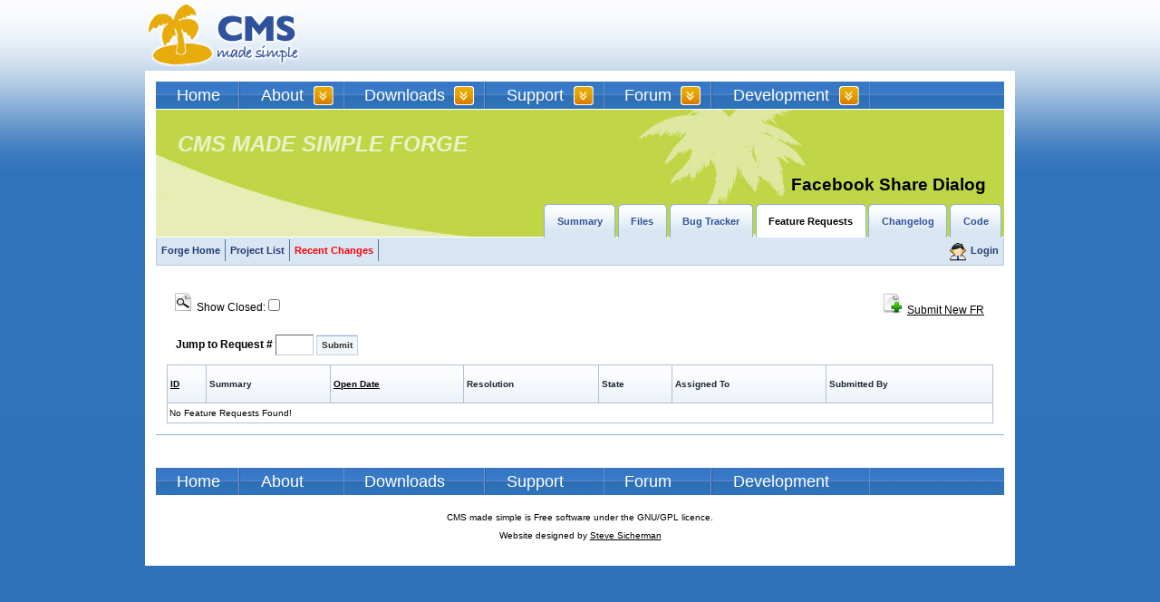

--- FILE ---
content_type: text/html; charset=utf-8
request_url: http://dev.cmsmadesimple.org/feature_request/list/1241?page=1&show_closed=false&sort_by=created_at+DESC
body_size: 15106
content:
<!DOCTYPE html PUBLIC "-//W3C//DTD XHTML 1.0 Transitional//EN" "http://www.w3.org/TR/xhtml1/DTD/xhtml1-transitional.dtd">
<html xmlns="http://www.w3.org/1999/xhtml" xml:lang="en" lang="en">
<head>

<meta http-equiv="Content-Type" content="text/html; charset=utf-8" />

<link rel="alternate" type="application/rss+xml" title="CMS Made Simple RSS Feed" href="http://feeds.feedburner.com/cmsmadesimple/blog" />

<title>CMS Made Simple - Forge
 Facebook Share Dialog
</title>
<!--[if IE]>
	<style type="text/css">
body div#contentarea
{
	background: #FFFFFF url(/images/contentarea-homepage-bg.gif) repeat-y scroll 633px 0px;
}

 div#spinner {
   filter: alpha(opacity=80);
}


</style>
	<script type="text/javascript" src="http://www.cmsmadesimple.org/modules/MenuManager/CSSMenu.js"></script>
<![endif]-->

<!--[if lt IE 7]>

<![endif]-->



    <script src="/javascripts/prototype.js?1326917302" type="text/javascript"></script>
<script src="/javascripts/effects.js?1326917302" type="text/javascript"></script>
<script src="/javascripts/dragdrop.js?1326917302" type="text/javascript"></script>
<script src="/javascripts/controls.js?1326917302" type="text/javascript"></script>
<script src="/javascripts/application.js?1326917302" type="text/javascript"></script>
    <script src="/javascripts/modalbox.js?1326917302" type="text/javascript"></script>
    <link href="/stylesheets/cmsforge.css?1449944248" media="screen" rel="stylesheet" type="text/css" />
    <link href="/stylesheets/modalbox.css?1326917302" media="screen" rel="stylesheet" type="text/css" />

    <script type="text/javascript"> 
      var _gaq = _gaq || [];
      _gaq.push(['_setAccount', 'UA-305038-1']);
      _gaq.push(['_trackPageview']);
    </script>
</head>
<body>
<div id="wrapper">

	<div id="header" class="clear">
	<a name="top" id="top"></a>
	<!--<p id="languageselect">
		Language:
		<a href="http://www.cmsmadesimple.cz" onclick="javascript:urchinTracker('/outgoing/Czech_site');" title="CMS Made Simple Czech Site" target="_blank"><img src="http://www.cmsmadesimple.org/images/flags/cz.gif" alt="CMS made Simple Czech Site" title="CMS made Simple Czech Site" border="0" height="12" width="18" /></a>
		<a href="http://www.cmsmadesimple.de" onclick="javascript:urchinTracker('/outgoing/German_site');" title="Zur deutschsprachigen Supportseite" target="_blank"><img src="http://www.cmsmadesimple.org/images/flags/de.gif" alt="Zur deutschsprachigen Supportseite" title="Zur deutschsprachigen Supportseite" border="0" height="12" width="18" /></a>
		<a href="http://www.cmsmadesimple.fr" onclick="javascript:urchinTracker('/outgoing/French_site');" title="Site francophone" target="_blank"><img src="http://www.cmsmadesimple.org/images/flags/fr.gif" alt="Site francophone" title="Site francophone" border="0" height="12" width="18" /></a>		
		<a href="http://www.cmsmadesimple.com.es" onclick="javascript:urchinTracker('/outgoing/Spanish_site');" title="Sitio en Castellano" target="_blank"><img src="http://www.cmsmadesimple.org/images/flags/es.gif" alt="Sitio en Castellano" title="Sitio en Castellano" border="0" height="12" width="18" /></a>		
		<a href="http://www.cmsmadesimple.hu" onclick="javascript:urchinTracker('/outgoing/Hungarian_site');" title="CMSMS - Magyarország" target="_blank"><img src="http://www.cmsmadesimple.org/images/flags/hu.gif" alt="CMSMS - Magyarország" title="CMSMS - Magyarország" border="0" height="10" width="16" /></a>	
		<a href="http://www.cmsmadesimple.ru" onclick="javascript:urchinTracker('/outgoing/Russian_site');" title="CMSMS - русский" target="_blank"><img src="http://www.cmsmadesimple.org/images/flags/ru.gif" alt="CMSMS -  русский" title="CMSMS - русский" border="0" height="10" width="16" /></a>
	</p>-->
	<div id="search_wrap">
		<form action="/project/search" id="cntnt01moduleform_1" method="post"><p id="search"><input id="id" name="id" size="20" type="text" value="" /><input class="bt-search" src="/images/button-search.gif?1326917302" type="image" /></p></form>
	</div>
		<h1 id="cmsmslogo"><a href="http://www.cmsmadesimple.org/">CMSMS | CMS Made Simple</a></h1>
	</div>
	<div id="wrapper-contentarea">
		<div id="nav-header" class="clear">
			<div class="menuwrapper">
				<ul id="primary-nav">
					<li class="menuactive"><a class="menuactive" 
				href="http://www.cmsmadesimple.org/" accesskey="1" title="Home Page, shortcut key=1"><dfn>1: </dfn>Home</a>

				</li>
					<li class="menuparent"><a class="menuparent" 
				href="http://www.cmsmadesimple.org/about-link" ><dfn>2: </dfn>About</a>


					<ul>
					<li><a 
				href="http://www.cmsmadesimple.org/about-link/about-us" ><dfn>2.1: </dfn>About Us</a>

				</li>
<li><a 
					href="https://softaculous.com/demos/cms_made_simple" ><dfn>2.2: </dfn>CMS Made Simple Demo</a>
	
					</li>
					<li><a 
				href="http://www.cmsmadesimple.org/about-link/testimonials" ><dfn>2.3: </dfn>Testimonials</a>

				</li>
					<!--<li><a 
				href="http://www.cafepress.com/cmsmadesimple" ><dfn>2.4: </dfn>Merchandise</a>

				</li>-->
					<li><a 
				href="http://www.cmsmadesimple.org/about-link/donations" ><dfn>2.5: </dfn>Donations</a>

				</li>
					<li><a 
				href="http://www.cmsmadesimple.org/about-link/about-this-website" ><dfn>2.7: </dfn>About This Website</a>

				</li>
					<!--<li><a 
				href="http://www.cmsmadesimple.org/about-link/sitemap" ><dfn>2.8: </dfn>Sitemap</a>


					</li>--></ul>
					</li>
					<li class="menuparent"><a class="menuparent" 
				href="http://www.cmsmadesimple.org/downloads" ><dfn>3: </dfn>Downloads</a>


					<ul>
					<li><a 
				href="http://dev.cmsmadesimple.org/project/files/6#package-1" ><dfn>3.1: </dfn>File Releases</a>

				</li>
					<li><a 
				href="http://themes.cmsmadesimple.org/" title="CMSms Themes Site" target="_blank"><dfn>3.3: </dfn>CMSms Themes Site</a>

				</li>
					<li><a 
				href="http://dev.cmsmadesimple.org/project/list/module" title="Get add-on modules to expand functionality here"><dfn>3.4: </dfn>Modules</a>

				</li>
					<li><a 
				href="http://dev.cmsmadesimple.org/project/list/plugin" title="Get Plugins/tags here"><dfn>3.5: </dfn>Tags</a>


					</li></ul>
					</li>
					<li class="menuparent"><a class="menuparent" 
				href="https://www.cmsmadesimple.org/support/options" ><dfn>5: </dfn>Support</a>


					<ul>
					<li><a 
				href="http://docs.cmsmadesimple.org/" ><dfn>5.1: </dfn>Documentation</a>

				</li>
					<li><a 
				href="http://www.cmsmadesimple.org/support/faq" ><dfn>5.2: </dfn>FAQ</a>

				</li>
					<li><a 
				href="http://www.cmsmadesimple.org/about-link/blog/" ><dfn>5.3: </dfn>Blog</a>

				</li>
					<li><a 
				href="https://www.cmsmadesimple.org/support/documentation/chat" ><dfn>5.4: </dfn>Slack</a>

				</li>
					<li><a 
				href="https://www.cmsmadesimple.org/community/get-involved/get-involved-overview" ><dfn>5.5: </dfn>Participate</a>

				</li>
					<li><a 
				href="http://dev.cmsmadesimple.org/bug/list/6" ><dfn>5.6: </dfn>Report Bug or Feature Request</a>

				</li>
					<li><a 
				href="https://www.cmsmadesimple.org/community/newsletter" ><dfn>5.7: </dfn>Newsletter</a>

				</li>
					<li><a 
				href="https://www.cmsmadesimple.org/partners" ><dfn>5.9: </dfn>CMS Made Simple Hosting</a>

				</li>
					<li><a 
				href="https://www.cmsmadesimple.org/support/hire-a-dev" ><dfn>5.10: </dfn>Professional Services</a>

				</li>
					<!--<li><a 
				href="http://www.cmsmadesimple.org/support/commercial-license" ><dfn>5.11: </dfn>Commercial License</a>


					</li>--></ul>
					</li>
					<li class="menuparent"><a class="menuparent" 
				href="http://forum.cmsmadesimple.org/" ><dfn>6: </dfn>Forum</a>


					<ul>
					<li><a 
				href="http://forum.cmsmadesimple.org/index.php/board,40.0.html" ><dfn>6.1: </dfn>Rules</a>

				</li>
					<li><a 
				href="http://forum.cmsmadesimple.org/index.php/board,1.0.html" ><dfn>6.2: </dfn>Announcements</a>


					</li></ul>
					</li>
					<li class="menuparent"><a class="menuparent" 
				href="http://dev.cmsmadesimple.org/" ><dfn>7: </dfn>Development</a>


					<ul>
					<li><a 
				href="http://www.cmsmadesimple.org/development/roadmap" ><dfn>7.1: </dfn>Roadmap</a>

				</li>
					<li><a 
				href="http://dev.cmsmadesimple.org/" ><dfn>7.3: </dfn>CMSMS Forge</a>

				</li>
					<li><a 
				href="http://translations.cmsmadesimple.org/" title="Link to TranslationCenter site" target="_blank"><dfn>7.5: </dfn>Translationcenter</a>


					</li></ul>		</li>
					</ul>
<div class="clearb"></div>
</div>

		</div>
		<div id="focusarea" class="clear">
		<div class="clearb">&nbsp;</div> 
		
		 <h2>CMS MADE SIMPLE FORGE</h2> 
		
          <!--project_nav-->
		  
             <h1>Facebook Share Dialog</h1> 
			  <div class="clearb">&nbsp;</div>              
                <div id="project_nav" class="clear">
<div id="featuresarea">
<ul id="featuresarea-tabs" class="clear">
 <li>
      <a href="/projects/fbsharedialog">Summary</a>
    </li>
    <li>
      <a href="/project/files/1241">Files</a>
    </li>
    <li>
      <a href="/bug/list/1241">Bug Tracker</a>
    </li>
    <li class="tab active">
      <a href="/feature_request/list/1241">Feature Requests</a>
    </li>
    
      <li>
        <a href="/project/changelog/1241">Changelog</a>
      </li>
    
    
    
    <li>
      <a href="/project/code/1241">Code</a>
    </li>
    
    
    
 </ul>
	
</div><!--featuresarea-->

</div>
            
			<!--End project_nav-->
 		</div>
		 <div id="contentarea" class="clear shell">
		<div id="nav_main_main" class="clear">
		<!--nav_main-->
			<div id="nav_main">
			<ul class="tab-main clear" >
              <li class="tab"><a class="tablink" href="/">Forge Home</a></li>
              <li class="tab"><a class="tablink" href="/project/list">Project List</a></li>
            
            <li class="tab"><a class="tablink" href="/recent_changes.html" title="Recent Changes" onclick="Modalbox.show(this.href, {title: this.title, width: 600}); return false;"><span style="color: red; font-weight: bold;">Recent Changes</span></a></li>
            <!-- <li class="tab"><a class="tablink" href="/beta.html" title="We're in Beta" onclick="Modalbox.show(this.href, {title: this.title, width: 600}); return false;"><span style="color: red; font-weight: bold;">We're in beta.  Read more.</span></a></li> -->
            </ul>
             </div><!--end nav_main-->
			 
		<!--nav_login-->
		<div id="nav_login">
			
			 <ul class="tab-login clear">
            
            <li>
			<a href="/users"><img src="/images/icons/users.gif" title="Login" alt="Login" /></a>
			<a href="/users">Login</a></li>
            
			</ul>
			</div><!--nav_login-->
			<!--end nav_login-->
			</div><!--nav_main_main-->
			 

            <div id="flash">
              
                
              
                
              
                
              
            </div>
<!-- Main Content Area -->
              

<div class="content">


<div class="small_nav">

 <a href="/feature_request/add/1241"><img alt="Submit New FR" src="/images/icons/newobject.gif "/></a>
  <a href="/feature_request/add/1241">Submit New FR</a>
</div>

<div class="filter">&nbsp;&nbsp;&nbsp;<label for="show_closed"><img alt="Show Closed" src="/images/icons/view.gif "/>&nbsp;&nbsp;Show Closed:</label>&nbsp;<input id="show_closed" name="show_closed" onchange="new Ajax.Request('/feature_request/list/1241', {asynchronous:true, evalScripts:true, onComplete:function(request){Element.hide('spinner')}, onLoading:function(request){Element.show('spinner')}, parameters:'show_closed='+this.checked+'&amp;page=1'})" type="checkbox" value="1" />
 <div class="entry">
 <form action="/feature_request/view" method="get">
 <span class="label strong"> Jump to Request #  </span>
 <input id="id" name="id" size="4" type="text" value="" />
 <span class="bt-forms">
 <input name="commit" type="submit" value="Submit" />
 </span><!--bt-forms-->
   </form>
 </div><!--entry-->
</div><!--filter-->

<div id="data">

  

	<table class="data_table" summary="Feature Requests">
 <thead>
		<tr>
			<th><a href="/feature_request/list/1241?page=1&amp;show_closed=false&amp;sort_by=id+ASC">ID</a></th>
			<th>Summary</th>
			<th><a href="/feature_request/list/1241?page=1&amp;show_closed=false&amp;sort_by=created_at+ASC">Open Date</a></th>
			<th>Resolution</th>
			<th>State</th>
			<th>Assigned To</th>
			<th>Submitted By</th>
		</tr>
</thead><tbody>
		

			<tr><td colspan="7">No Feature Requests Found!</td></tr>

		

 </tbody>
	</table>



</div>
</div><!--content-->



<!-- End Main Content Area -->
</div>        

<div id="adsense">
	<script type="text/javascript"><!--
	google_ad_client = "pub-7958561174011032";
	google_ad_width = "728";
	google_ad_height = "90";
	google_ad_format = "728x90_as";
	google_ad_type = "";
	google_ad_channel = "";
	google_color_border = "";
	google_color_bg = "";
	google_color_link = "";
	google_color_url = "";
	google_color_text = "";
	//--></script>

	<!--script type="text/javascript" src="http://pagead2.googlesyndication.com/pagead/show_ads.js"></script-->
</div>
<div id="nav-footer" class="clear">
		<ul>
		<li class="menuactive"><a class="menuactive" 
	href="http://www.cmsmadesimple.org/" accesskey="1" title="Home Page, shortcut key=1"><dfn>1: </dfn>Home</a>

	</li>
		<li class="menuparent"><a class="menuparent" 
	href="http://www.cmsmadesimple.org/about-link" ><dfn>2: </dfn>About</a>

	</li>
		<li class="menuparent"><a class="menuparent" 
	href="http://www.cmsmadesimple.org/downloads" ><dfn>3: </dfn>Downloads</a>

	</li>
		<li class="menuparent"><a class="menuparent" 
	href="http://www.cmsmadesimple.org/support" ><dfn>5: </dfn>Support</a>

	</li>
		<li class="menuparent"><a class="menuparent" 
	href="http://forum.cmsmadesimple.org/" ><dfn>6: </dfn>Forum</a>

	</li>
		<li class="menuparent"><a class="menuparent" 
	href="http://dev.cmsmadesimple.org/" ><dfn>7: </dfn>Development</a>


				</li>
		</ul>
<div class="clearb"></div>

</div>
<div id="footer">
	<p>

		CMS made simple is Free software under the GNU/GPL licence. 
		<br /><br />Website designed by <a href="http://stevesicherman.com/" target="_blank">Steve Sicherman</a>
	</p>
</div>
	</div>
  <div id="spinner" style="display: none;">
    <img alt="Spinner" src="/images/spinner.gif?1174174309" />
  </div>
</div>
<script type="text/javascript"> 
  (function() {
    var ga = document.createElement('script'); ga.type = 'text/javascript'; ga.async = true;
    ga.src = ('https:' == document.location.protocol ? 'https://ssl' : 'http://www') + '.google-analytics.com/ga.js';
    var s = document.getElementsByTagName('script')[0]; s.parentNode.insertBefore(ga, s);
  })();
</script>
</body>
</html>
